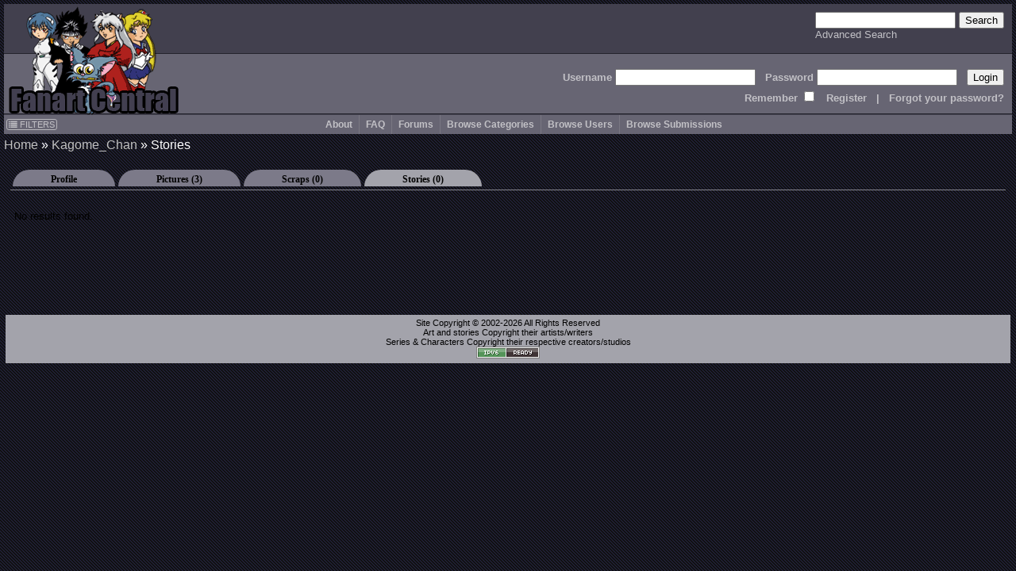

--- FILE ---
content_type: text/html; charset=UTF-8
request_url: http://www.fanart-central.net/stories/user/Kagome_Chan
body_size: 4980
content:
<!DOCTYPE html>
<html lang="en">
<head>
	<meta http-equiv="Content-type" content="text/html;charset=UTF-8" />
	<meta charset="UTF-8">
        <meta name="viewport" content="width=device-width, initial-scale=1">

	<link rel="stylesheet" type="text/css" href="/themes/default/css/default.css?ver=1654252338" title="Default CSS" />

	<link rel="shortcut icon" href="/themes/Silver/favicon.ico" type="image/x-icon" />
	<link rel="search" type="application/opensearchdescription+xml" 
		title="Search Fanart Central" 
		href="/search/OpenSearchDescription"
		/>

	<!--[if lt IE 9]>
	<script src="http://html5shiv.googlecode.com/svn/trunk/html5.js">
	</script>
	<![endif]-->	
	
	<meta name="description" content="Fanart Central is an online art gallery consisting primarily of fandom based art and fiction, but also allowing original art and fiction. The most popular of these fandoms is Anime but there are many visitors with interest in all forms of art." />	<meta name="keywords" content="fan, art, fanart, pictures, anime, cartoons, tv, movies, forum, messageboard, post, upload, image, gallery, naruto, BeyBlade, mew mew, Dragonball, Fruits Basket, Inu-Yasha, InuYasha, Naruto, Gaara, Haku, Zabuza, Hyuuga, Kakashi, sakura, One Piece, Pokemon, Rurouni, Kenshin, Sailor Moon, Shaman King, Sonic, Mew-Mew, Wolf&#039;s Rain, Witch Hunter Robin, Yu-Gi-Oh, YuGiOh, Bakura, Kaiba, Marik, Yuu Yuu Hakusho, Harry Potter, Invader Zim, Teen Titans, X-men,  Angels, Fantasy, Dragons, Elves, Fairies, Sprites, Furries, Kingdom Hearts, Sora, Riku, Zelda, Knuckles, Tails, Lord of the Rings" />	
	<link title="Kagome_Chan&#039;s Stories" rel="alternate" type="application/atom+xml" href="/feed/userStories/username/Kagome_Chan" />
<script type="text/javascript" src="//ajax.googleapis.com/ajax/libs/jquery/1.12.4/jquery.min.js"></script>
<script type="text/javascript" src="/assets/9ad5a8e0/jquery.ba-bbq.min.js"></script>
<title>Kagome_Chan&#039;s Stories - Fanart Central</title>
	<script type="text/javascript" src="/themes/default/js/util.js?ver=20170507"></script>
	
	<!-- jQuery UI added 2/18 for AP panel stuff
	<link rel="stylesheet" href="https://ajax.googleapis.com/ajax/libs/jqueryui/1.12.1/themes/smoothness/jquery-ui.css">
	<script src="https://ajax.googleapis.com/ajax/libs/jqueryui/1.12.1/jquery-ui.min.js"></script>
	-->
</head>
<body id="users_stories">
<header>
        <a href="/site/index">
		<img src="/themes/Silver/images/logo.gif" border="0" alt="Logo" title="Logo" id="logo"/>
	</a>

    <div id="searchBox">
        <form action="/search/index" method="get">
		<input type="text" name="query" />
		<input type="submit" value="Search" />
	    <br />
	    <a class="navlink" href="/search/index">Advanced Search</a>        </form>
    </div>

    <div id='headerLogin'>
        <form action="/site/login" method="post">
<input type="hidden" value="ZkRUTkFWdmNTRXFWfkp3Q0VqcUdielVzOWphdFZOb0sDmOFKvdpdw9pW-8e-ImONA24SjZbrFV6Xdh3uE3Q_sw==" name="YII_CSRF_TOKEN" />            Username <input type="text" name="LoginForm[username]" /> &nbsp; 
            Password <input type="password" name="LoginForm[password]" /> &nbsp; 
            <input type="submit" value="Login" />
	    <br />
                Remember <input type="checkbox" value="1" name="LoginForm[rememberMe]" style="background: #676573;" /> 
                &nbsp; <a class='navlink' href="/users/create">Register</a> &nbsp; 
                | &nbsp; <a class='navlink' href="/users/LostPassword">Forgot your password?</a>
        </form>
    </div>
</header>

<nav id="mainmenu">
	<input id="menuToggleCheckbox" type="checkbox" />
	<label for="menuToggleCheckbox" id="menuToggle">&#8801;<span>MENU</span></label>
	<div id="filtersButton"><a onClick="ths = $(this); jQuery(&#039;#FilterBox&#039;).css({top: ths.offset().top, left: ths.offset().left + ths.outerWidth() + 10}); jQuery(&#039;#FilterBox&#039;).toggle(500); return false;" href="#"><i class="fa fa-list"></i> FILTERS</a></div><aside class="box lvl1" id="FilterBox">
<h2 class="titleSemantic">Filters</h2><div class="boxheader">
<div class="boxtitle">Filters <a style="float: right;" href="#" onClick="jQuery('#FilterBox').toggle(500); return false;">X</a></div>
</div>
<div class="boxbody">
<form action="/stories/user/Kagome_Chan" method="post">
<input type="hidden" value="ZkRUTkFWdmNTRXFWfkp3Q0VqcUdielVzOWphdFZOb0sDmOFKvdpdw9pW-8e-ImONA24SjZbrFV6Xdh3uE3Q_sw==" name="YII_CSRF_TOKEN" /><div class='filter_div rating_nudity'>
		                <label for='rating_nudity'><span style='font-size: 75%'>Show</span> Nudity <span class='rating lvl2' title=''>N</span></label><select class="ratingListBox" name="rating_nudity" id="rating_nudity">
<option value="0">None</option>
<option value="1" selected="selected">Mild Nudity</option>
<option value="2">Moderate Nudity</option>
<option value="3">Explicit Nudity</option>
</select></div><div class='filter_div rating_violence'>
		                <label for='rating_violence'><span style='font-size: 75%'>Show</span> Violence <span class='rating lvl2' title=''>V</span></label><select class="ratingListBox" name="rating_violence" id="rating_violence">
<option value="0">None</option>
<option value="1" selected="selected">Comic or Mild Violence</option>
<option value="2">Moderate Violence</option>
<option value="3">Explicit or Graphic Violence</option>
</select></div><div class='filter_div rating_profanity'>
		                <label for='rating_profanity'><span style='font-size: 75%'>Show</span> Profanity <span class='rating lvl2' title=''>L</span></label><select class="ratingListBox" name="rating_profanity" id="rating_profanity">
<option value="0">None</option>
<option value="1" selected="selected">Mild Profanity</option>
<option value="2">Moderate Profanity</option>
<option value="3">Proliferous or Severe Profanity</option>
</select></div><div class='filter_div rating_racism'>
		                <label for='rating_racism'><span style='font-size: 75%'>Show</span> Racism <span class='rating lvl2' title=''>R</span></label><select class="ratingListBox" name="rating_racism" id="rating_racism">
<option value="0">None</option>
<option value="1" selected="selected">Mild Racist themes or content</option>
<option value="2">Racist themes or content</option>
<option value="3">Strong racist themes or content</option>
</select></div><div class='filter_div rating_sex'>
		                <label for='rating_sex'><span style='font-size: 75%'>Show</span> Sexual content <span class='rating lvl2' title=''>Sx</span></label><select class="ratingListBox" name="rating_sex" id="rating_sex">
<option value="0">None</option>
<option value="1" selected="selected">Mild suggestive content</option>
<option value="2">Moderate suggestive or sexual content</option>
<option value="3">Explicit or adult sexual content</option>
</select></div><div class='filter_div rating_spoilers'>
		                <label for='rating_spoilers'><span style='font-size: 75%'>Show</span> Spoiler Warning <span class='rating lvl2' title=''>Sp</span></label><select class="ratingListBox" name="rating_spoilers" id="rating_spoilers">
<option value="0">None</option>
<option value="1" selected="selected">Mild Spoiler Warning</option>
<option value="2">Moderate Spoiler Warning</option>
<option value="3">Major Spoiler Warning</option>
</select></div><div class='filter_div rating_yaoi'>
		                <label for='rating_yaoi'><span style='font-size: 75%'>Show</span> Shonen-ai / Yaoi <span class='rating lvl2' title='Shonen-ai (male homosexual) context'>♂♂</span></label><input type="hidden" value="0" name="rating_yaoi" /><input class="ratingCheckbox" checked="checked" type="checkbox" value="1" name="rating_yaoi" id="rating_yaoi" /></div><div class='filter_div rating_yuri'>
		                <label for='rating_yuri'><span style='font-size: 75%'>Show</span> Shoujo-ai / Yuri <span class='rating lvl2' title='Shoujo-ai (female homosexual) context'>♀♀</span></label><input type="hidden" value="0" name="rating_yuri" /><input class="ratingCheckbox" checked="checked" type="checkbox" value="1" name="rating_yuri" id="rating_yuri" /></div><br /><div class='filter_div filter_media'><label for="filter_media">Limit Media to</label><select name="filter_media" id="filter_media">
<option value="A" selected="selected">All</option>
<optgroup label="Traditional media">
<optgroup label=".. Drawings">
<option value="1">Charcoal</option>
<option value="2">Colored Pencil / Crayon</option>
<option value="3">Ink or markers</option>
<option value="4">Oil pastels</option>
<option value="5">Graphite pencil</option>
<option value="6">Other drawing</option>
</optgroup>
<optgroup label=".. Paintings">
<option value="11">Airbrush</option>
<option value="12">Acrylics</option>
<option value="13">Oils</option>
<option value="14">Watercolor</option>
<option value="15">Other painting</option>
</optgroup>
<optgroup label=".. Crafts / Physical art">
<option value="21">Plushies</option>
<option value="22">Sculpture</option>
<option value="23">Other crafts</option>
</optgroup>
</optgroup>
<optgroup label="Digital media (CG)">
<option value="31">3D modelling</option>
<option value="33">Digital drawing or painting</option>
<option value="36">MS Paint</option>
<option value="32">Oekaki</option>
<option value="34">Pixel art</option>
<option value="35">Other digital art</option>
</optgroup>
<option value="0">Unspecified</option>
</select></div><div class='filter_div filter_order'><label for="filter_order">Sort By</label><select name="filter_order" id="filter_order">
<option value="date_new" selected="selected">Date Submitted (Newest)</option>
<option value="date_old">Date Submitted (Oldest)</option>
<option value="update_new">Date updated (Newest)</option>
<option value="update_old">Date updated (Oldest)</option>
<option value="a-z">Title A-z</option>
<option value="z-a">Title z-A</option>
<option value="views most">Views (most first)</option>
<option value="rating highest">rating (highest first)</option>
<option value="comments most">Comments (most first)</option>
<option value="faves most">Faves (most first)</option>
<option value="popularity most">Popularity (highest first)</option>
</select></div><div class='filter_div filter_type'><label for="filter_type">Limit Pictures to</label><select name="filter_type" id="filter_type">
<option value="0" selected="selected">All</option>
<option value="1">Regular Pictures</option>
<option value="2">Flash Submissions</option>
</select></div><input type="submit" name="yt0" value="Apply" id="yt0" /><input onClick="jQuery(&#039;#FilterBox&#039;).toggle(500);" name="yt1" type="button" value="Close" /></form></div>
</aside><ul id="yw3">
<li><a href="/site/about">About</a></li>
<li><a href="http://forums.fanart-central.net/viewforum.php?f=34">FAQ</a></li>
<li><a href="http://forums.fanart-central.net/">Forums</a></li>
<li><a href="/category/browse">Browse Categories</a></li>
<li><a href="/users/byletter">Browse Users</a></li>
<li onclick=";" style="cursor: pointer"><a>Browse Submissions</a>
<ul>
<li><a href="/pictures/featured">Featured Submissions</a></li>
<li><a href="/pictures/recent">Recent Submissions</a></li>
<li><a href="/pictures/popular">Popular Submissions</a></li>
<li><a href="/pictures/random">Random Submissions</a></li>
</ul>
</li>
</ul></nav>
<main>
<h1 class="titleSemantic">Stories</h1>	
<div class="container" id="page">
	<div class="breadcrumbs">
<a href="/">Home</a> &raquo; <a href="/user/Kagome_Chan/profile">Kagome_Chan</a> &raquo; <span>Stories</span></div><!-- breadcrumbs -->

	
	<div class="tabContainer"><ul class="tabs">
<li><a href="/user/Kagome_Chan/profile"  >Profile</a></li>
<li><a href="/pictures/user/Kagome_Chan"  >Pictures (3)</a></li>
<li><a href="/pictures/user/Kagome_Chan/scraps"  >Scraps (0)</a></li>
<li><a href="/stories/user/Kagome_Chan"  class="active" >Stories (0)</a></li>
</ul>
<div class="view" id="view">
<div id="yw0" class="storiesView">
<div class='galleryHeader'>
</div>
<div class="items">
<span class="empty">No results found.</span></div>
<div class='galleryFooter'></div><div class="keys" style="display:none" title="/stories/user/Kagome_Chan"></div>
</div></div></div>
</div><!-- page -->
</main>
	
<footer id="footer">
	﻿<section class="box lvl1" id="yw4">
<div class="boxbody">
Site Copyright © 2002-2026 All Rights Reserved<br />
Art and stories Copyright their artists/writers<br />
Series & Characters Copyright their respective creators/studios
<br /><!-- IPv6-test.com button BEGIN -->
<a href='http://ipv6-test.com/validate.php?url=referer'>
	<img src='/themes/default/images/button-ipv6-80x15.png' alt='ipv6 ready' title='ipv6 ready' border='0' />
</a>
<!-- IPv6-test.com button END --></div>
</section>
<script>
  (function(i,s,o,g,r,a,m){i['GoogleAnalyticsObject']=r;i[r]=i[r]||function(){
  (i[r].q=i[r].q||[]).push(arguments)},i[r].l=1*new Date();a=s.createElement(o),
  m=s.getElementsByTagName(o)[0];a.async=1;a.src=g;m.parentNode.insertBefore(a,m)
  })(window,document,'script','//www.google-analytics.com/analytics.js','ga');

  ga('create', 'UA-620339-1', 'auto');
  ga('send', 'pageview');

</script></footer>
<script type="text/javascript" src="/assets/1d01630b/listview/jquery.yiilistview.js"></script>
<script type="text/javascript">
/*<![CDATA[*/
document.write('<img src="/site/setSize?size=' + detectResolution() + '" width=0 height=0 id=detectRes>');
jQuery(function($) {
jQuery('#yw0').yiiListView({'ajaxUpdate':[],'ajaxVar':'ajax','pagerClass':'pager','loadingClass':'list\x2Dview\x2Dloading','sorterClass':'sorter','enableHistory':false});
jQuery('body').on('click','#yt0',function(){jQuery.ajax({'success':function() {location.reload();},'type':'POST','url':'\x2Fsite\x2Ffilters','cache':false,'data':jQuery(this).parents("form").serialize()});return false;});
});
/*]]>*/
</script>
</body>
</html>